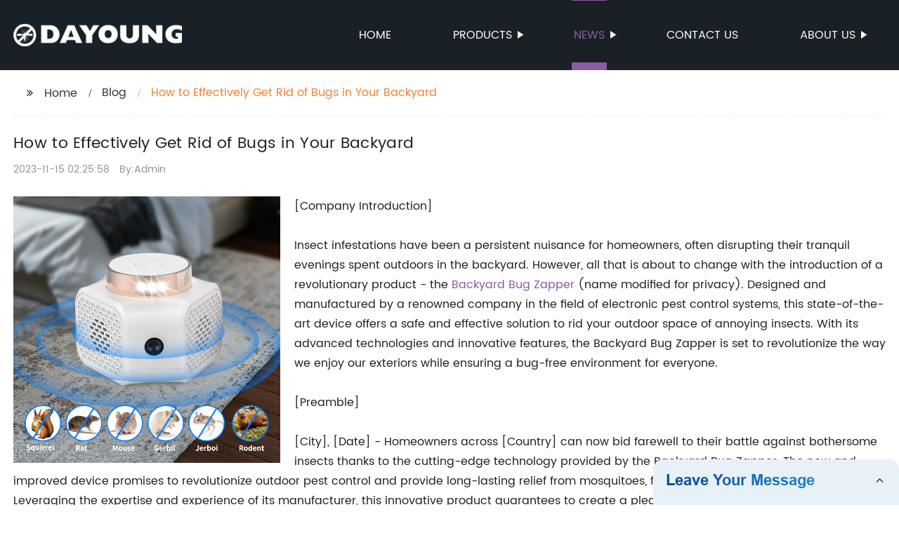

--- FILE ---
content_type: text/html
request_url: http://dayang-tech.com/blog/how-to-effectively-get-rid-of-bugs-in-your-backyard/
body_size: 18720
content:
<!DOCTYPE html>
<html >

<head>
    
    <meta property="og:site_name" content="How to Effectively Get Rid of Bugs in Your Backyard">
    <meta property="og:url" content="https://kehu02.globalso.com">
    <meta property="og:title" content="How to Effectively Get Rid of Bugs in Your Backyard">
    <meta property="og:type" content="website">
    <meta property="og:description" content="[Company Introduction]

Insect infestations have been a persistent nuisance for homeowners, often disrupting their tranquil evenings spent outdoors in the backyard. However, all that is about to chang">
    <meta property="og:image" content="//kehu02.grofrom.com/www.dayang-tech.com/a99fdc6f601671f6e9e037eaf7c931b7.jpg">
    <meta property="og:image:secure_url" content="//kehu02.grofrom.com/www.dayang-tech.com/a99fdc6f601671f6e9e037eaf7c931b7.jpg">
    <meta name="twitter:card" content="summary_large_image ">
    <meta name="twitter:title" content="How to Effectively Get Rid of Bugs in Your Backyard">
    <meta name="twitter:description" content="[Company Introduction]

Insect infestations have been a persistent nuisance for homeowners, often disrupting their tranquil evenings spent outdoors in the backyard. However, all that is about to chang">
    

    <meta http-equiv="Content-Type" content="text/html; charset=utf-8">
    <title>How to Effectively Get Rid of Bugs in Your Backyard</title>
    <meta name="viewport" content="width=device-width, initial-scale=1, minimum-scale=1, maximum-scale=1">
    <meta name="keywords" content="bug zapper, backyard bug zapper, mosquito zapper, insect zapper, electric bug zapper, outdoor bug zapper, fly zapper, bug repellent">
    <meta name="description" content="[Company Introduction]

Insect infestations have been a persistent nuisance for homeowners, often disrupting their tranquil evenings spent outdoors in the backyard. However, all that is about to chang">
    <link rel="shortcut icon" href="//kehu02.grofrom.com/www.dayang-tech.com/17fe8317bfb00f9e453f86253822e396.png">
    <link rel="stylesheet" type="text/css" href="/template/style_2.css?v=60">
    <link rel="stylesheet" type="text/css" href="/template/public.css">

    <style>
        .all_bg {background-color: #1a2126;}
        .font_color { color:#ffffff; }
        .font_color a{color: #ffffff !important;}
        .font_color a:hover,.nav-current>a{color: #885da3 !important; }
        .font_color .head_nav li:hover>a{color: #885da3 !important; }
        .font_color .head_nav li a b:before{border-left: 9px solid #ffffff;}
        .font_color .head_nav li:hover>a b:before{border-left: 9px solid #885da3 }
        .web_head .layout .head_nav >li>a::before{background-color: #885da3;}
        .web_head .layout .head_nav >li>a::after{background-color: #885da3;}
        .foot .foot_list a::before {background-color:#885da3;}

        .web_head .layout .head_nav >li>a::before{content: "";height: 1px;width: 100%;position: absolute;left: 50%;top: 0;background-color: #885da3; width: 0;transition: all .3s linear;transform: translateX(-50%)}
        .web_head .layout .head_nav >li>a::after{content: "";height: 11px;width: 100%;position: absolute;left: 50%;bottom: 0;background-color: #885da3;width: 0;transition: all .3s linear;transform: translateX(-50%)}
        .web_head .layout .head_nav >li:hover>a:after,.web_head .layout ul>li:hover>a:before,.web_head .layout ul>li.nav-current>a::before,.web_head .layout ul>li.nav-current>a:after{ width: 100%}
        .web_head .layout ul>li a:hover,.web_head .layout .head_nav >li:hover>a,.web_head .layout ul>li.nav-current>a{ color: #885da3;}

        .cummin_main .cummin_tit p a,.global_wrap p a,.blog_wrap a{color: #885da3;}
    </style>
        <style>
        .right-bottom {
            float: right;
            height: 100%;
            margin-left: 15px;
        }

        .left-top {
            top: 0;
            left: 0;
            float: left;
            margin-right: 20px;
            max-width: 380px;
        }
    </style>
</head>

<body>
     
    <div class="container all_bg">
        <!-- web_head start -->
        <header class="web_head all_bg font_color">
            <div class="layout flex_row">
                <figure class="logo flex_row">
                    <div><a href="/"><img src="//kehu02.grofrom.com/www.dayang-tech.com/de7b4a651ad737b9ea6d80981afddba0.png" alt="Insect Killer Lamp, Zapper Mosquitos, Bug Trapper - Dayang"></a></div>
                </figure>

                <div class="head_flex">
                    <nav class="nav_wrap">
                        <ul class="head_nav flex_row ">
                            <li class=""><a href="/">Home</a>
                            </li>
                            <li><a href="/products/">Products</a>
                                <ul>
                                                                    </ul>
                            </li>
                            <li><a href="/news/">News</a>
                                <ul>
                                    <li><a href="/news/">News</a></li>
                                    <li><a href="/blog/">Blog</a></li>
                                </ul>
                            </li>
                            <li><a href="/contact/">Contact us</a></li>
                            <li><a href="/about-us/">About us</a>
                                <ul>
                                    <li> <a href="/about-us/">About us</a>
                                    <li> <a href="/why-choose-us/">Why Choose Us</a>
                                    <li> <a href="/team/">Our Team</a>
                                    <li> <a href="/service/">Our Service</a>
                                </ul>
                            </li>
                        </ul>
                    </nav>
                </div>

                <div class="phone_btn"></div>
            </div>
        </header>
        <!--// web_head end -->

        <!-- web_main start -->
            <div class="main_box">
        <div class="blog layout">
            <ul class="flex_row page_nav">
                <li><a href="/" class="active">Home</a></li>
                <li><a href="/blog/">Blog</a> </li>
                <li class="foucsColor">How to Effectively Get Rid of Bugs in Your Backyard</li>
            </ul>
            <div class="blog_wrap">
                <h1>How to Effectively Get Rid of Bugs in Your Backyard</h1>
                <p><time>2023-11-15 02:25:58</time> By:Admin
                </p>
                <div class="blog_content">
                    <div>
                        <div class="left-top"><img style="max-width:380px" alt="Rodent Repellent Ultrasonic Plug-in Mouse Repellent Indoor Mouse Deterrent Rat Control Bat Removal Attic Garage House RV Apartment Barn DY-UR02" src="//kehu02.grofrom.com/www.dayang-tech.com/a99fdc6f601671f6e9e037eaf7c931b7.jpg"></div>[Company Introduction]<br/><br/>Insect infestations have been a persistent nuisance for homeowners, often disrupting their tranquil evenings spent outdoors in the backyard. However, all that is about to change with the introduction of a revolutionary product - the <a href='/backyard-bug-zapper/'>Backyard Bug Zapper</a> (name modified for privacy). Designed and manufactured by a renowned company in the field of electronic pest control systems, this state-of-the-art device offers a safe and effective solution to rid your outdoor space of annoying insects. With its advanced technologies and innovative features, the Backyard Bug Zapper is set to revolutionize the way we enjoy our exteriors while ensuring a bug-free environment for everyone.<br/><br/>[Preamble]<br/><br/>[City], [Date] - Homeowners across [Country] can now bid farewell to their battle against bothersome insects thanks to the cutting-edge technology provided by the Backyard Bug Zapper. The new and improved device promises to revolutionize outdoor pest control and provide long-lasting relief from mosquitoes, flies, and other unwanted creatures. Leveraging the expertise and experience of its manufacturer, this innovative product guarantees to create a pleasant and bug-free environment, ideal for hosting backyard parties, barbecues, or simply enjoying quality time with family and friends.<br/><br/>With an alarming rise in mosquito-borne diseases like Zika and Dengue Fever, protecting our outdoor space has become more critical than ever before. Traditional methods of mosquito control often rely on harmful chemicals or uncomfortable clothing options, leaving homeowners in search of a safer and more efficient solution. Thankfully, the Backyard Bug Zapper offers the perfect answer, combining technological advancements with an environmentally friendly approach to pest management.<br/><br/>[Product Features]<br/><br/>The Backyard Bug Zapper is an electrical trap designed to attract and eliminate a wide range of flying insects. The device employs state-of-the-art ultraviolet (UV) light technology, a proven method for attracting mosquitoes, flies, and other flying pests. Equipped with a high-intensity UV lamp, the Backyard Bug Zapper emits a unique light wavelength that effectively lures insects toward it. Once attracted, the insects come into contact with an electric grid, causing their demise instantly.<br/><br/>Not only does the Backyard Bug Zapper provide a high level of effectiveness, but it also prioritizes the safety of users and the environment. Unlike traditional insect control methods, which often involve the use of harmful chemicals, this device offers a chemical-free alternative. Gone are the days of having to expose yourself or your family to hazardous substances or being concerned about the side effects of pesticides. The Backyard Bug Zapper ensures that you can enjoy your outdoor space without any health risks or environmental concerns.<br/><br/>[User-Friendly Design]<br/><br/>The team behind the Backyard Bug Zapper understands the importance of usability and convenience. This is why they have gone above and beyond to create a user-friendly device. Equipped with easy-to-use controls, homeowners can effortlessly turn the device on or off, adjust the intensity of the UV light, or activate any additional features. Furthermore, the zapper's sturdy construction ensures durability and longevity, making it the perfect long-term solution for outdoor pest control.<br/><br/>The Backyard Bug Zapper is designed to cover a large area, making it suitable for yards of all sizes. With its weather-resistant housing, the device can withstand even the harshest of climates, ensuring year-round protection from pesky insects. Additionally, the zapper operates quietly, allowing you to enjoy your backyard activities without any unwanted buzzing or loud noises.<br/><br/>[Conclusion]<br/><br/>Say goodbye to evenings spent slapping at annoying pests and spraying endless amounts of repellent! The Backyard Bug Zapper is here to restore peace and tranquility to your outdoor space. By harnessing the power of ultraviolet light and advanced technology, this innovative device guarantees a bug-free environment for homeowners all around the world. With its user-friendly design, chemical-free approach, and remarkable effectiveness, the Backyard Bug Zapper is undoubtedly the game-changer the pest control industry has been waiting for. Take control of your outdoor space and experience the joy of bug-free evenings with the Backyard Bug Zapper.
                    </div>
                </div>
            </div>
           

            <div class="index_news page_news" >

                <h2 class="index_tit foucsColor  wow fadeInUpA" data-wow-delay=".3s" data-wow-duration=".8s">Company News &amp; Blog</h2>
                <div class="company_wrap">
                    <div class="swiper-wrapper">
                                                    <div class="swiper-slide">
                                <h2 style="overflow: hidden;text-overflow: ellipsis;display: -webkit-box;-webkit-line-clamp: 1;-webkit-box-orient: vertical;">Effective Outdoor Insect Zappers to Keep Bugs at Bay</h2>
                                <p style="overflow: hidden;text-overflow: ellipsis;display: -webkit-box;-webkit-line-clamp: 3;-webkit-box-orient: vertical;">Insect Zapper Outdoor – The Ultimate Solution for Mosquito Problems[Company Name], a leading provider of innovative and cutting-edge home and outdoor products, proudly presents its latest offering, the Insect Zapper Outdoor. This state-of-the-art mosquito zapper is designed to provide an effective solution to the perennial problem of mosquito infestation, allowing homeowners to enjoy their outdoor spaces without the nuisance and health risks associated with these pesky insects.Mosquitoes have long been a source of annoyance for outdoor enthusiasts, posing threats not only to leisure and relaxation but also to health and well-being. With the rise in mosquito-borne diseases such as dengue fever, Zika virus, and West Nile virus, finding an effective and safe solution to keep these insects at bay has become a top priority for many individuals and families.The Insect Zapper Outdoor, developed by [Company Name], is more than just a conventional bug zapper. This innovative device combines advanced technology with user-friendly features to ensure an exceptional experience for users. Equipped with a powerful ultraviolet (UV) light, the zapper is irresistible to mosquitoes, attracting them towards its powerful electric grid.One of the standout features of the Insect Zapper Outdoor is its ability to cover a large area, making it suitable for larger outdoor spaces such as gardens, patios, and backyards. With a coverage range of up to 1 acre, homeowners can be assured of complete protection from mosquitoes, allowing them to enjoy their outdoor activities without the constant buzzing and biting.Furthermore, this impressive device is designed to be weather-resistant, ensuring its durability and functionality even in harsh outdoor conditions. Made from high-quality materials, the Insect Zapper Outdoor can withstand rain, wind, and extreme temperatures, guaranteeing long-lasting performance and value for money.In addition to its functionality, the Insect Zapper Outdoor prioritizes safety. The electric grid is enclosed by a protective casing, preventing any accidental contact with humans or animals. For added peace of mind, the zapper also comes with a safety switch, allowing users to easily toggle the device on or off when needed.Another notable feature of this mosquito zapper is its user-friendly design. The Insect Zapper Outdoor requires minimal maintenance, with its easy-to-clean removable tray. Simply remove the tray, dispose of the dead insects, and insert it back into the device for hassle-free operation.Moreover, the Insect Zapper Outdoor is powered by electricity, eliminating the need for batteries or fuel. With its energy-efficient design, this zapper consumes minimal electricity, providing a cost-effective solution to long-term mosquito control. Additionally, the device comes with an adjustable hanging chain, allowing users to easily mount it at their preferred height and location.With the launch of the Insect Zapper Outdoor, [Company Name] aims to revolutionize mosquito control and outdoor enjoyment. By providing a reliable and efficient solution to mosquito problems, this innovative zapper allows homeowners to reclaim their outdoor spaces and make the most of their leisure time without the constant worry of mosquito bites or diseases.As a leader in creating innovative home and outdoor products, [Company Name] is committed to delivering exceptional quality and customer satisfaction. The Insect Zapper Outdoor is a testament to this commitment, providing an outstanding solution that brings convenience, safety, and effectiveness to mosquito control.In conclusion, the Insect Zapper Outdoor from [Company Name] truly addresses the need for an ultimate and hassle-free solution to mosquito problems. With its advanced features, large coverage area, weather-resistant design, and user-friendly attributes, this mosquito zapper is set to become an indispensable addition to every outdoor enthusiast&#039;s arsenal. Say goodbye to mosquito worries and embrace outdoor bliss with the Insect Zapper Outdoor.</p>
                                <div>Read More</div>
                                <a href="/blog/effective-outdoor-insect-zappers-to-keep-bugs-at-bay/" class="index_jump"></a>
                            </div>
                                                    <div class="swiper-slide">
                                <h2 style="overflow: hidden;text-overflow: ellipsis;display: -webkit-box;-webkit-line-clamp: 1;-webkit-box-orient: vertical;">Revolutionary Electric Fly: A Game-Changing Innovation in Pest Control</h2>
                                <p style="overflow: hidden;text-overflow: ellipsis;display: -webkit-box;-webkit-line-clamp: 3;-webkit-box-orient: vertical;">Electric Fly, a pioneering electric vehicle (EV) manufacturer, is revolutionizing the automotive industry with its cutting-edge technology and commitment to sustainable transportation. This article will delve into the company&#039;s vision, advancements, and impact on the market.Electric Fly aims to provide a greener and more efficient alternative to traditional gasoline-powered vehicles. With the world&#039;s environmental concerns growing intensively, the company is determined to reduce carbon emissions through its line of fully electric vehicles. Their mission is to make electric transportation accessible to all while prioritizing sustainability.One of the company&#039;s flagship models is the EF-1, an all-electric sedan that combines elegant design, advanced safety features, and high performance. The EF-1 boasts a sleek exterior, utilizing modern aerodynamics to optimize energy efficiency. Its interior is equally impressive, featuring state-of-the-art technology and ample space for passengers. With a top speed of 130 miles per hour (209 km/h) and a range of up to 300 miles (482 km) on a single charge, the EF-1 is a compelling option for both eco-conscious consumers and those seeking a thrilling driving experience.Electric Fly is overcoming one of the main hurdles for widespread EV adoption by expanding its charging infrastructure. The company has strategically positioned charging stations across key cities and highways, enabling convenient and accessible recharging options for its customers. Additionally, Electric Fly is collaborating with other EV manufacturers, fostering a cooperative approach to ensuring a robust charging network. By addressing the &quot;range anxiety&quot; concern commonly associated with electric vehicles, Electric Fly is driving towards a future where EVs are the norm.In addition to its own advancements, Electric Fly is promoting sustainability through strategic partnerships and investments in renewable energy sources. By aligning with solar and wind power suppliers, the company is actively working to reduce the carbon footprint associated with charging EVs. These initiatives further reinforce Electric Fly&#039;s commitment to environmental stewardship, demonstrating its determination to leverage clean energy for a cleaner transportation system.Electric Fly&#039;s impact extends beyond environmental benefits; it also contributes to job creation and economic growth. The company&#039;s dedication to innovation and the development of electric vehicles has created numerous employment opportunities. Electric Fly&#039;s manufacturing facilities employ thousands of workers, while its vast network of service centers and charging stations supports local economies. As the demand for electric vehicles continues to rise, Electric Fly positions itself as a key player in the modernization of the automotive industry.Furthermore, Electric Fly prioritizes safety as a core value in its vehicle design. The company incorporates advanced driver-assistance systems (ADAS) and cutting-edge collision avoidance technologies to mitigate road accidents. With features such as lane-keeping assist, adaptive cruise control, and emergency braking, Electric Fly strives to provide a safe driving experience for all passengers.Looking towards the future, Electric Fly has an ambitious roadmap. The company is investing heavily in research and development to push the boundaries of electric vehicle technology. It aims to continuously improve battery performance, charging speeds, and vehicle range. Through these efforts, Electric Fly hopes to eradicate any remaining skepticism surrounding EVs and pave the way for a future where electric transportation dominates the roads.With its commitment to sustainable transportation, technological advancements, and dedication to safety, Electric Fly is at the forefront of the electric vehicle revolution. The company&#039;s vision aligns with global efforts to combat climate change and reduce dependence on fossil fuels. Electric Fly&#039;s innovative approach to electric vehicles is transforming the industry, igniting a shift towards a more sustainable transportation ecosystem.</p>
                                <div>Read More</div>
                                <a href="/blog/revolutionary-electric-fly:-a-game-changing-innovation-in-pest-control/" class="index_jump"></a>
                            </div>
                                                    <div class="swiper-slide">
                                <h2 style="overflow: hidden;text-overflow: ellipsis;display: -webkit-box;-webkit-line-clamp: 1;-webkit-box-orient: vertical;">Fvoai News Update: Unveiling Key Details and Insights</h2>
                                <p style="overflow: hidden;text-overflow: ellipsis;display: -webkit-box;-webkit-line-clamp: 3;-webkit-box-orient: vertical;">Title: Revolutionary Fvoai Technology Set to Transform Industries and Simplify Daily LifeIntroduction:In today&#039;s fast-paced world, technological advancements continue to reshape the way we live and work. One such groundbreaking innovation called Fvoai, developed by an innovative company, is generating significant buzz due to its potential to revolutionize various industries and simplify daily life. With its cutting-edge features and capabilities, Fvoai promises to redefine the way we interact with technology, unlocking countless possibilities.Unleashing the Power of Fvoai:Fvoai, created by a leading tech company with a focus on enhancing user experiences, is a state-of-the-art technology that brings together several cutting-edge capabilities to provide seamless integration of devices, enhanced AI interaction, and intuitive user interfaces. By harnessing the power of Fvoai, users can benefit from a multitude of advantages, making it easier than ever to navigate through the digital realm.Seamless Integration of Devices:Fvoai is designed to seamlessly integrate with a wide range of devices, including smartphones, tablets, smart home appliances, and wearables. This integration allows users to effortlessly control and interact with their devices through a unified platform, simplifying the overall user experience. Gone are the days of dealing with multiple fragmented interfaces, as Fvoai bridges the gap between devices, creating a harmonious ecosystem.Enhanced AI Interaction:With Fvoai at the helm, users can now communicate and interact with their devices using advanced AI technologies. Fvoai&#039;s natural language processing capabilities enable it to understand and interpret voice commands, opening up new possibilities for hands-free and voice-controlled interactions. From initiating actions to performing complex tasks, Fvoai ensures a more user-friendly and intelligent interaction with technology.Intuitive User Interfaces:One of the most remarkable features of Fvoai is its ability to provide intuitive user interfaces across various devices. Fvoai employs sophisticated algorithms to adapt to user preferences, making the experience personalized and tailored to individual needs. This not only enhances user satisfaction but also significantly improves productivity as users can effortlessly navigate through applications and services, saving time and minimizing frustration.Industry Transformations:The advent of Fvoai is expected to transform multiple industries, benefiting both businesses and consumers alike. In the healthcare sector, Fvoai&#039;s AI capabilities can assist in diagnosis, providing healthcare professionals with more accurate and efficient tools. In the automotive field, Fvoai can streamline the driving experience, offering hands-free controls, advanced navigation, and preventive maintenance reminders. Moreover, Fvoai&#039;s integration with smart home devices can revolutionize home automation, enhancing convenience and energy efficiency.Simplifying Daily Life:Fvoai&#039;s impact extends far beyond various industries. In our daily lives, Fvoai can be a personal assistant, providing weather updates, travel recommendations, and reminders of important events. It can control household appliances, ensuring a comfortable and efficient living environment. Fvoai&#039;s integration with e-commerce platforms also allows effortless online shopping, with voice-controlled product searches and personalized recommendations. The possibilities are endless, as Fvoai aims to simplify and enrich our day-to-day activities.Looking Forward:The introduction of Fvoai marks a significant milestone in the ongoing technological revolution. As this groundbreaking technology becomes more prevalent, its impact will be felt across industries and households worldwide. By combining seamless device integration, enhanced AI interaction, and intuitive user interfaces, Fvoai is set to redefine the way we interact with technology, giving rise to a more efficient, accessible, and intelligent world.Conclusion:In a world where technology shapes our daily lives, Fvoai emerges as a game-changer, promising to revolutionize industries and provide users with a simplified and enhanced digital experience. With its seamless device integration, enhanced AI interaction, and intuitive user interfaces, Fvoai unlocks endless possibilities and propels us into a future where technology seamlessly integrates into our daily routines.</p>
                                <div>Read More</div>
                                <a href="/news/fvoai-news-update:-unveiling-key-details-and-insights/" class="index_jump"></a>
                            </div>
                                                    <div class="swiper-slide">
                                <h2 style="overflow: hidden;text-overflow: ellipsis;display: -webkit-box;-webkit-line-clamp: 1;-webkit-box-orient: vertical;">Leading Supplier of Anti-Mosquito Repellent Bracelets - A Complete Guide</h2>
                                <p style="overflow: hidden;text-overflow: ellipsis;display: -webkit-box;-webkit-line-clamp: 3;-webkit-box-orient: vertical;">Title: Innovating Mosquito Protection: Leading Manufacturer Introduces Cutting-Edge Anti-Mosquito Repellent BraceletsIntroduction:With the rising concern about the impact of mosquitoes on public health, a leading OEM anti-mosquito repellent bracelet supplier has emerged on the market. In this article, we will explore the latest groundbreaking technology developed by this company to combat mosquito-borne diseases and provide individuals with a safe and effective solution for protection.Company Background:(Please remove/replace the brand name)As a global provider of innovative health and wellness products, this prominent company has dedicated itself to enhancing the well-being of people worldwide. Their commitment to research and development has resulted in a series of revolutionary products that prioritize protection against dangerous insects, particularly mosquitoes.Cutting-Edge Technology and Features:Harnessing state-of-the-art technology and scientific expertise, the company has developed an anti-mosquito repellent bracelet that offers a safe and efficient means of keeping mosquitoes at bay. The bracelet utilizes a unique formula and advanced materials that blend seamlessly with the wearer&#039;s lifestyle, making it a convenient option for protection against mosquitoes.One of the key features of this anti-mosquito bracelet is its use of natural ingredients, sourced from plants renowned for their mosquito-repelling properties. By incorporating these ingredients into the bracelet&#039;s design, the company has managed to create a chemical-free solution that is safe for all age groups, including children and pregnant women.Moreover, this innovative repellent bracelet is non-toxic and does not emit any harmful substances, making it an eco-friendly alternative to traditional mosquito protection methods. This insight into environmental sustainability aligns with the company&#039;s ethos, highlighting their commitment to creating products that have minimal impact on the planet.Practicality and Long-Lasting Protection:The repellent bracelet offers a comfortable fit, available in an array of stylish designs to suit different preferences. It is also waterproof, allowing users to wear it throughout the day without worrying about damage or diminished effectiveness. The bracelet&#039;s adjustable strap ensures a secure fit, making it suitable for various wrist sizes.Unlike traditional mosquito repellents that require regular reapplication, this bracelet provides extended protection, with the ability to repel mosquitoes for up to 300 hours. This exceptional duration ensures that users are shielded from mosquito bites for extended periods, granting peace of mind during outdoor activities, travel, or leisure time in mosquito-prone areas.Collaborations and Global Reach:The company&#039;s cutting-edge anti-mosquito repellent bracelet has garnered significant attention from international health organizations, governments, and NGOs committed to eradicating mosquito-borne diseases. By joining forces with these key stakeholders, the company hopes to reach communities affected by mosquito-related health issues and provide them with effective, affordable, and sustainable solutions.Recognizing the global threat posed by diseases such as dengue fever, malaria, and Zika virus, the company has made efforts to expand its distribution network across various continents. This commitment to accessibility ensures that individuals from diverse geographical locations can access the revolutionary bracelet and protect themselves from mosquitoes efficiently.Conclusion:In the age of increased health awareness, this leading anti-mosquito repellent bracelet supplier has emerged as an influential player in the fight against mosquito-borne diseases. Through their dedication to research and development, the company has introduced an innovative product that provides long-lasting protection against mosquitoes in a safe, convenient, and eco-friendly manner.With its use of natural ingredients, stylish designs, and long-lasting efficacy, this anti-mosquito bracelet represents a significant step forward in protecting individuals from the harmful effects of mosquito bites. By collaborating with international organizations and expanding their distribution efforts, this pioneering supplier aims to create a mosquito-free world where people can pursue their lives without the constant worry of mosquito-borne diseases.</p>
                                <div>Read More</div>
                                <a href="/blog/leading-supplier-of-anti-mosquito-repellent-bracelets-a-complete-guide/" class="index_jump"></a>
                            </div>
                                                    <div class="swiper-slide">
                                <h2 style="overflow: hidden;text-overflow: ellipsis;display: -webkit-box;-webkit-line-clamp: 1;-webkit-box-orient: vertical;">Insect Killer Lantern Factories: Innovative Solutions to Ward off Pesky Bugs</h2>
                                <p style="overflow: hidden;text-overflow: ellipsis;display: -webkit-box;-webkit-line-clamp: 3;-webkit-box-orient: vertical;">Insect Killer Lantern Factories Paving the Way for a Bug-Free EnvironmentInsect infestation is a persistent problem that plagues households and outdoor spaces alike. These unwanted guests not only cause nuisance but also pose health risks by spreading diseases. In efforts to combat this issue, numerous insect killer lantern factories have emerged, offering innovative solutions to keep bugs at bay. One such prominent manufacturer, which we will refer to as Company X, has gained recognition for its cutting-edge products and commitment to creating a bug-free environment.Founded in the early 2000s, Company X has steadily grown to become a leading player in the insect killer lantern industry. With a strong focus on research and development, the company has introduced a wide range of lanterns designed to effectively lure and eliminate insects without the use of harmful chemicals. By leveraging innovative technologies, these lanterns not only provide solutions for common household bugs like mosquitoes and flies but also target stubborn pests such as moths and gnats.What sets Company X apart from its competitors is its dedication to sustainable practices. Recognizing the environmental impact of chemical insecticides, the company has committed itself to develop eco-friendly alternatives. By utilizing LED technology and other energy-efficient components, their lanterns provide an environmentally conscious solution to pest control. Additionally, the durability and longevity of their products help reduce waste, making them a sustainable choice for consumers.One of the standout features of Company X&#039;s insect killer lanterns is their attractive and functional design. These lanterns are not solely meant for outdoor use; they also serve as stylish decorative pieces indoors. The sleek and modern aesthetic of their products seamlessly integrates with various home and commercial settings, effectively disguising their primary function as a bug eliminator. This dual-purpose design ensures that homeowners and business owners can maintain an insect-free environment without compromising on the visual appeal of their space.To further enhance user experience, usability and convenience are prioritized in the manufacturing process. Company X&#039;s insect killer lanterns are easy to install and operate, allowing users to quickly set up and start enjoying a bug-free zone. The lanterns are equipped with adjustable brightness settings, providing customizable lighting options to suit different preferences. Furthermore, the easy-to-clean design ensures that maintaining the lanterns is hassle-free, maximizing their efficiency and longevity.Moreover, Company X&#039;s commitment to customer satisfaction extends beyond the performance of their products. With a strong emphasis on after-sales support, the company provides comprehensive warranty and responsive customer service. This dedication to addressing customer concerns and ensuring product satisfaction has garnered them a loyal customer base and positive reviews.In recent years, Company X has expanded its market reach by forging partnerships with retailers across the globe. Their insect killer lanterns are now readily available in major markets, making it more accessible for consumers to benefit from their bug elimination solutions. By partnering with reputable distributors and building a widespread sales network, the company has solidified its position as a leading manufacturer in the industry.Furthermore, Company X recognizes the importance of raising awareness about the dangers of insect-borne diseases. In collaboration with health organizations and local communities, they have launched educational campaigns to educate the public and promote preventive measures. By combining their innovative products with education initiatives, Company X aims to create a safer and healthier environment for everyone.In conclusion, Company X, one of the leading insect killer lantern factories, is revolutionizing the approach to pest control through its innovative products and sustainable practices. By prioritizing research and development, environmental responsibility, design aesthetics, user experience, and customer satisfaction, they have emerged as a reliable and preferred choice for bug elimination solutions. Through their commitment to education and outreach programs, they are actively contributing to creating a bug-free environment and raising awareness about insect-borne diseases. With Company X at the forefront, individuals and communities can look forward to enjoying bug-free spaces, paving the way for a healthier and happier future.</p>
                                <div>Read More</div>
                                <a href="/blog/insect-killer-lantern-factories-innovative-solutions-to-ward-off/" class="index_jump"></a>
                            </div>
                                                    <div class="swiper-slide">
                                <h2 style="overflow: hidden;text-overflow: ellipsis;display: -webkit-box;-webkit-line-clamp: 1;-webkit-box-orient: vertical;">Top Portable Bug Zapper Manufacturer for OEM Products</h2>
                                <p style="overflow: hidden;text-overflow: ellipsis;display: -webkit-box;-webkit-line-clamp: 3;-webkit-box-orient: vertical;">Title: Leading OEM Portable Bug Zapper Manufacturer Develops Innovative Solutions for Insect ControlIntroduction:Insects, such as mosquitoes and flies, are a common nuisance that can easily ruin any outdoor experience. Recognizing the importance of effective insect control, a renowned OEM portable bug zapper manufacturer has emerged as a pioneer in developing innovative solutions to tackle this perennial problem. With an unwavering commitment to quality and customer satisfaction, this manufacturer has successfully established itself as a global leader in the industry.Body:1. Background:The prevalence of insect-borne diseases and the annoyance caused by flying insects have driven the demand for reliable bug zappers. This OEM portable bug zapper manufacturer has recognized this need and has consistently strived to provide cutting-edge solutions to customers around the world.2. Extensive Product Range:With years of experience in the industry, this manufacturer boasts an extensive portfolio of bug zappers catering to varying customer requirements. From portable devices perfect for family camping trips or outdoor picnics to larger, high-capacity units suitable for commercial and industrial use, their diverse range covers all bases.3. State-of-the-Art Technology:At the heart of the manufacturer&#039;s success lies an unwavering commitment to innovation and the implementation of state-of-the-art technology. By incorporating advanced features like ultraviolet (UV) light attraction and efficient electric grids, their bug zappers effectively lure and eliminate flying insects, minimizing human and environmental impact.4. Industry-Leading Research and Development:The manufacturer&#039;s success can be attributed to its relentless focus on research and development. Their dedicated team of experts continuously explores new technologies and insect control methods, ensuring products are at the forefront of the industry. By staying ahead of the curve, they guarantee that their bug zappers are not only efficient but also safe and environmentally friendly.5. Superior Quality and Safety:With a strong emphasis on quality control, this OEM manufacturer ensures that each bug zapper undergoes rigorous testing to meet international safety standards. This commitment to superior quality has garnered them certifications and accreditations from renowned organizations, providing customers with peace of mind regarding product reliability and safety.6. Customization Options:Recognizing the diverse customer base, the manufacturer offers a range of customization options. Clients can tailor bug zappers with specific features or branding, ensuring a unique product that caters to their individual needs. This flexibility, coupled with the manufacturer&#039;s expertise, is a testament to their commitment to customer satisfaction.7. Global Reach and Distribution Network:With a strong focus on globalization, this OEM portable bug zapper manufacturer has developed an extensive distribution network. Their products are readily available in various parts of the world, ensuring that customers can access reliable insect control solutions wherever they may be.8. Commitment to Environmental Responsibility:This manufacturer understands the importance of protecting the environment while combating insects. Therefore, their bug zappers are designed with eco-friendly considerations, minimizing potential harm to non-targeted species and reducing energy consumption. By prioritizing sustainable practices, they serve as leaders in responsible insect control.Conclusion:In a world plagued by flying insects, the OEM portable bug zapper manufacturer discussed above has emerged as a reliable and innovative industry leader. Their commitment to incorporating cutting-edge technology, ensuring superior quality and safety, and catering to customer needs has set them apart. By offering a diverse range of bug zappers and customization options, they have successfully established a global footprint. With their ongoing focus on research and development and commitment to environmental responsibility, this manufacturer continues to provide effective insect control solutions that enhance the quality of life for individuals and communities worldwide.</p>
                                <div>Read More</div>
                                <a href="/blog/top-portable-bug-zapper-manufacturer-for-oem-products/" class="index_jump"></a>
                            </div>
                                                    <div class="swiper-slide">
                                <h2 style="overflow: hidden;text-overflow: ellipsis;display: -webkit-box;-webkit-line-clamp: 1;-webkit-box-orient: vertical;">Revolutionary 2-in-1 LED Bulb: The Ultimate Lighting Solution for Your Home</h2>
                                <p style="overflow: hidden;text-overflow: ellipsis;display: -webkit-box;-webkit-line-clamp: 3;-webkit-box-orient: vertical;">[Company Name], Revolutionizing Home Lighting with Innovative Solutions[City, Date] - In a world where technology is constantly evolving, [Company Name] has emerged as a leading player in the home lighting industry. With their revolutionary product, Zapplight, they have not only changed the way we illuminate our homes but also incorporated additional functionalities to enhance our overall safety and convenience.[Company Name], founded in [year], is a technology-driven company dedicated to improving people&#039;s lives through innovative solutions. Backed by a team of talented engineers and designers, they have brought their vision to life with the creation of Zapplight, a multifunctional lightbulb that has gained significant attention and praise in recent years.Zapplight is not just an ordinary lightbulb; it combines the functionality of a traditional light source with additional features that offer users enhanced benefits. It incorporates an effective and energy-efficient LED light, ensuring bright illumination for any room. Additionally, Zapplight has an integrated bug zapper, making it the perfect solution for those warm summer nights when mosquitos and other insects can become a nuisance.The bug zapper feature of Zapplight is not only convenient but also practical, particularly for those who prefer to enjoy outdoor activities without being bothered by pesky insects. With Zapplight, homeowners no longer need to rely on harmful chemical sprays or sticky traps, as the bug zapper function effectively reduces the presence of these unwanted pests without compromising the safety of their loved ones.What sets [Company Name] apart from its competitors is their unwavering commitment to safety. Zapplight utilizes advanced technology to ensure that it is safe for both humans and the environment. It is equipped with a protective grid that prevents accidental contact with the electrically charged bug zapper, ensuring the safety of children and pets in the household. Furthermore, Zapplight is built to last, providing users with peace of mind knowing that they have a reliable and durable lighting solution in their home.The versatility of Zapplight does not stop there. [Company Name] recognized the growing need for home automation and has integrated smart functionality into their lightbulb. By simply downloading an app on their smartphones, users can connect to Zapplight and control its features remotely. This allows homeowners to adjust the brightness of the light, set timers, or even turn the bug zapper on or off with ease. [Company Name]&#039;s commitment to staying on the cutting edge of technology is evident through the incorporation of this smart function, making Zapplight an intelligent choice for modern homes.As consumers become increasingly conscious of their environmental footprint, [Company Name] strives to contribute to a sustainable future. Zapplight is crafted using eco-friendly materials and is designed to consume minimal energy. This not only reduces the overall carbon footprint but also helps homeowners save on their utility bills. [Company Name] believes that sustainable products can make a meaningful contribution to the world and aims to inspire other companies to follow suit.Looking ahead, [Company Name] has ambitious plans to expand their product range further. They are focused on developing innovative lighting solutions that cater to the unique needs and preferences of homeowners. By continuously researching and investing in cutting-edge technologies, they aim to revolutionize not only lighting but the overall concept of home automation.In conclusion, [Company Name] has redefined home lighting with their groundbreaking product Zapplight. With its combination of effective LED lighting, bug zapper functionality, smart features, and commitment to safety and sustainability, Zapplight represents a paradigm shift in the way we illuminate and protect our homes. As [Company Name] continues to innovate, they are primed to remain at the forefront of the home lighting industry, leading the way towards a brighter, safer, and more energy-efficient future.</p>
                                <div>Read More</div>
                                <a href="/blog/revolutionary-in-led-bulb-the-ultimate-lighting-solution-for/" class="index_jump"></a>
                            </div>
                                                    <div class="swiper-slide">
                                <h2 style="overflow: hidden;text-overflow: ellipsis;display: -webkit-box;-webkit-line-clamp: 1;-webkit-box-orient: vertical;">Effective Ways to Eliminate Mosquitoes With Zappers</h2>
                                <p style="overflow: hidden;text-overflow: ellipsis;display: -webkit-box;-webkit-line-clamp: 3;-webkit-box-orient: vertical;">Title: Innovative Mosquito Zapper Revolutionizes Pest Control for a Safer EnvironmentIntroduction:In recent years, the world has witnessed an increased emphasis on creating a safer environment by adopting sustainable practices and reducing the use of harmful chemicals. In line with this global trend, [Company Name] has introduced an innovative Mosquito Zapper, a groundbreaking pest control solution that promises to revolutionize the way we combat mosquito-borne diseases. With its advanced technology and environmentally friendly approach, the Mosquito Zapper sets a new standard in pest control while ensuring the well-being of both humans and the ecosystem.Paragraph 1:[Company Name] has developed the Mosquito Zapper with the sole aim of addressing the global health concerns associated with mosquitoes. As climate change impacts the geographical distribution of these disease-carrying insects, it becomes crucial to deploy advanced tools to combat their rapid proliferation. The Mosquito Zapper alleviates the need for chemical-based repellents and offers an effective, non-toxic alternative for mosquito control.Paragraph 2:The Mosquito Zapper works by utilizing advanced LED technology combined with a unique attractant to lure mosquitoes. Once lured, the device employs a safe and efficient electric zap to eliminate them effectively. Unlike traditional methods, it eliminates the need for constant monitoring or manual intervention, making it an ideal solution for both residential and commercial use.Paragraph 3:One of the key advantages of the Mosquito Zapper is its eco-friendly approach. By utilizing an electric shock mechanism, it eradicates mosquitoes without releasing any harmful chemicals or substances into the environment. This significantly reduces the risk of air pollution caused by traditional mosquito control methods that involve the use of pesticides. Furthermore, the device operates silently, ensuring no noise pollution and allowing users to enjoy a peaceful and pest-free environment.Paragraph 4:The Mosquito Zapper&#039;s efficiency lies in its ability to effectively target and eliminate mosquitoes while promoting the preservation of beneficial insect species. By utilizing a unique attractant and specific wavelengths of LED light, the device attracts primarily mosquitoes, redirecting them away from beneficial insects such as bees and butterflies. This ensures a balanced ecosystem while safeguarding pollinators that are crucial for plant and crop cultivation.Paragraph 5:Apart from its advanced technology and environmental benefits, the Mosquito Zapper also offers significant economic advantages. With its innovative design, maintenance costs are minimal compared to traditional means of mosquito control, which often require continuous expenditures on chemical sprays. Additionally, the device&#039;s longevity and durability make it a cost-effective investment for both households and businesses alike.Paragraph 6:The Mosquito Zapper&#039;s potential extends far beyond individual households. Its application can be scaled to large public spaces such as parks, hospitals, schools, and recreational areas, where mosquito control becomes a priority. By utilizing this innovative pest control solution, these public spaces can ensure the safety and well-being of visitors while reducing the reliance on harmful chemicals.Conclusion:[Company Name]&#039;s Mosquito Zapper represents a significant leap forward in the fight against mosquito-borne diseases, providing a safe, efficient, and environmentally friendly solution. By combining advanced LED technology, a unique attractant, and an insect-friendly approach, this groundbreaking device sets a new standard in pest control. As the world continues to prioritize sustainability and eco-conscious solutions, the Mosquito Zapper emerges as a crucial asset in maintaining a greener future while protecting humanity from the dangers of mosquito-borne illnesses.</p>
                                <div>Read More</div>
                                <a href="/blog/effective-ways-to-eliminate-mosquitoes-with-zappers/" class="index_jump"></a>
                            </div>
                                                    <div class="swiper-slide">
                                <h2 style="overflow: hidden;text-overflow: ellipsis;display: -webkit-box;-webkit-line-clamp: 1;-webkit-box-orient: vertical;">Unveiling the Ultimate Bug Zapper: An Executioner for Pests!</h2>
                                <p style="overflow: hidden;text-overflow: ellipsis;display: -webkit-box;-webkit-line-clamp: 3;-webkit-box-orient: vertical;">Title: Revolutionary Insect Control Product Wows Consumers: A Comprehensive ReviewIntroduction:In recent times, a revolutionary insect control product has taken the market by storm, offering consumers an efficient, safe, and eco-friendly solution to pesky bug infestations. This product has gained significant popularity for its exceptional performance and unique design, providing a promising solution to eradicate flying insects from our homes and outdoor spaces. In this article, we unveil the innovative features and functionalities of the Executioner Bug Zapper, a game-changing bug-zapping device, developed by a leading tech company specializing in insect control.Body:1. The Executioner Bug Zapper: An OverviewThe Executioner Bug Zapper, developed by an acclaimed tech company, is an electronic insect control device designed to eliminate flying insects effectively. This state-of-the-art bug-zapping device utilizes advanced technology to attract insects and exterminate them instantly. Its innovative features and superior performance have caught the attention of consumers worldwide, making it a must-have for those struggling with bug infestations.2. Unparalleled EffectivenessThe Executioner Bug Zapper&#039;s effectiveness lies in its ability to draw insects in through its UV light attraction system. Designed with precision, its powerful electric grid effortlessly zaps mosquitoes, flies, wasps, and other flying pests upon contact, providing immediate relief from these nuisances. By targeting insects directly, this product ensures a significant reduction in bug populations, contributing to a healthier and more pleasant living environment.3. Safety First: Eco-friendly and Non-ToxicUnlike traditional bug control methods that often employ harsh chemicals and toxins, the Executioner Bug Zapper is completely eco-friendly and non-toxic. By eliminating the need for chemical sprays or harmful fumes, this device ensures the well-being of both humans and pets. Furthermore, its unique grid design prevents accidental human contact, making it a safe, child-friendly option for families and households.4. Convenient FeaturesThe Executioner Bug Zapper stands out with its range of convenient features. With its lightweight and portable design, this bug-zapping device can be easily carried around and used both indoors and outdoors. Additionally, its compact size allows for hassle-free storage. Equipped with a rechargeable battery, it ensures uninterrupted bug protection, eliminating the need for regular battery replacements. The device&#039;s easy-to-clean grid adds to its user-friendly nature, making maintenance effortless and efficient.5. Versatile Usage and ApplicationThe Executioner Bug Zapper is designed to cater to various settings and needs. Its effective bug control mechanisms make it suitable for indoor spaces, including bedrooms, kitchens, living areas, and offices. Furthermore, it is equally effective in exterminating pesky insects outdoors, such as during camping trips, picnics, or barbecues. Its versatility allows for a bug-free experience in numerous settings, ensuring a pleasant environment across different situations.6. Positive Customer FeedbackCustomers who have experienced the Executioner Bug Zapper have expressed their satisfaction with its performance and effectiveness. Its ability to swiftly eliminate flying insects and provide relief from bug bites has garnered high praise. Users have also highlighted the device&#039;s durability, longevity, and the added benefit of reducing the need for chemical bug sprays. The Executioner Bug Zapper has undoubtedly won the trust and confidence of consumers seeking a reliable bug control solution.Conclusion:The Executioner Bug Zapper has successfully established itself as a game-changer in the insect control market. Combining innovative technology, unparalleled effectiveness, and user-friendly features, this bug-zapping device has gained significant recognition and positive customer feedback. Its eco-friendly nature, versatility, and safety measures make it an ideal choice for those looking to rid their living spaces of annoying flying insects. With the Executioner Bug Zapper, consumers now have an efficient, safe, and convenient option to combat bugs and enjoy bug-free environments, both indoors and outdoors.</p>
                                <div>Read More</div>
                                <a href="/blog/unveiling-the-ultimate-bug-zapper:-an-executioner-for-pests!/" class="index_jump"></a>
                            </div>
                                                    <div class="swiper-slide">
                                <h2 style="overflow: hidden;text-overflow: ellipsis;display: -webkit-box;-webkit-line-clamp: 1;-webkit-box-orient: vertical;">Top-rated Rechargeable Electric Fly Swatter - A Must-Have Weapon Against Pesky Insects!</h2>
                                <p style="overflow: hidden;text-overflow: ellipsis;display: -webkit-box;-webkit-line-clamp: 3;-webkit-box-orient: vertical;">Title: Revolutionary Rechargeable Electric Fly Swatter - Conquering Pesky Insects with Power and ConvenienceIntroduction:In an increasingly busy world, we often find ourselves seeking innovative solutions to everyday problems. One such nuisance that has plagued humanity for centuries is the presence of persistent flies and insects. To combat this common annoyance, a prominent company in the industry, renowned for its commitment to creating cutting-edge solutions, has developed an amazing gadget - the Rechargeable Electric Fly Swatter. This new invention promises to provide individuals with a powerful and convenient way to combat pesky flies and insects in their everyday lives.Body:1. Introducing the Rechargeable Electric Fly Swatter:   In an era of rapid technological advancements, the Rechargeable Electric Fly Swatter stands as a testament to the endless possibilities of innovation. Designed to be lightweight, portable, and easy to use, this fly swatter revolutionizes traditional methods of insect control. No longer will individuals be burdened with messy sprays or harmful chemicals - the Rechargeable Electric Fly Swatter offers a safe and effective solution.2. Unleashing the Power:   Equipped with an intelligent electric grid system, this fly swatter harnesses the power of electricity to zap insects swiftly and effectively. Keep pesky flies at bay with a simple swipe, and witness instant results with each successful hit. The rechargeable battery ensures long-lasting power, allowing users to keep their homes or workspaces insect-free without any interruptions.3. Cutting-edge Technology for Enhanced Performance:   The Rechargeable Electric Fly Swatter incorporates advanced features to enhance its performance and user experience. The swatter&#039;s modern design utilizes efficient circuitry to generate an electric field that attracts insects, and upon contact, delivers a harmless yet potent electric shock. This innovative technology ensures maximum effectiveness, eliminating bothersome bugs quickly and efficiently.4. Convenient and Practical Design:   Understanding the need for convenience and ease of use, the Rechargeable Electric Fly Swatter has been thoughtfully designed with user comfort in mind. Its ergonomic grip ensures a firm hold, allowing users to effortlessly maneuver and target insects with precision. The size of the swatter has been optimized for both indoor and outdoor use, making it a versatile tool suited for diverse environments.5. Safety First:   The creators of the Rechargeable Electric Fly Swatter have prioritized safety throughout the design process. The device is equipped with a protective three-layer mesh, preventing accidental contact with the electric grid. The grid itself has been engineered to emit low levels of electrical shock, ensuring that it poses no harm to users. This product is safe for both children and pets, providing a worry-free insect control solution for households.6. Environmentally Conscious Solution:   In recognition of the importance of sustainable practices, the Rechargeable Electric Fly Swatter is designed to minimize environmental impact. By eliminating the need for toxic chemical sprays or disposable traps, this fly swatter offers an eco-friendly alternative for insect control. The rechargeable battery further reduces waste, promoting a greener lifestyle.Conclusion:In the ongoing quest for efficient and convenient solutions to everyday problems, the Rechargeable Electric Fly Swatter emerges as a game-changer in the battle against annoying flies and insects. With its powerful electric grid system, practical design, and commitment to safety and sustainability, this innovative gadget is set to revolutionize traditional fly swatting methods. The ability to effortlessly rid one&#039;s surroundings of bothersome bugs will undoubtedly bring about a sense of relief and tranquility in the lives of countless individuals. Invest in the Rechargeable Electric Fly Swatter today and experience a newfound freedom from the relentless presence of flies and insects!</p>
                                <div>Read More</div>
                                <a href="/blog/top-rated-rechargeable-electric-fly-swatter-a-must-have-weapon/" class="index_jump"></a>
                            </div>
                                            </div>
                    <div class="news_control flex_row">
                        <div class="news_right"></div>
                        <div class="news_left"></div>
                    </div>
                </div>
            </div>

        </div>

    </div>
        <!--// web_main end -->

        <!-- web_footer start -->
        <footer class="foot all_bg font_color">
            <div class="layout ">
                <div class="flex_row">
                    <div class="foot_logo  wow fadeInLeftA" data-wow-delay=".3s" data-wow-duration=".8s">
                        <figure class="flex_row">
                            <div><img src="//kehu02.grofrom.com/www.dayang-tech.com/de7b4a651ad737b9ea6d80981afddba0.png" alt="Insect Killer Lamp, Zapper Mosquitos, Bug Trapper - Dayang"/></div>
                        </figure>
                        <p style="overflow: hidden;text-overflow: ellipsis;display: -webkit-box;-webkit-line-clamp: 4;-webkit-box-orient: vertical;">Founded in 2010, Ningbo Dayang Technology Co., Ltd. is a R&amp;D and production-oriented enterprise, specialized in manufacturering environment-friendly mosquito control products, mosquito research and foreign trade business.</p>
                    </div>
                      <div class="foot_list wow fadeInLeftA" data-wow-delay=".4s" data-wow-duration=".8s" >
                        <h2>Products Category</h2>
                        <ul>
                                                    </ul>
                      </div>
                    <div class="foot_list wow fadeInLeftA" data-wow-delay=".5s" data-wow-duration=".8s" >
                        <h2>Hot Products Tags</h2>
                        <ul>
                                                            <li > <a style="overflow: hidden;text-overflow: ellipsis;display: -webkit-box;-webkit-line-clamp: 1;-webkit-box-orient: vertical;" href="/oem-anti-mosquito-silicone-bracelet-factories/">OEM Anti-Mosquito Silicone Bracelet Factories</a>
                                                            <li > <a style="overflow: hidden;text-overflow: ellipsis;display: -webkit-box;-webkit-line-clamp: 1;-webkit-box-orient: vertical;" href="/wholesale-fuze-bug-zapper-factory/">Wholesale Fuze Bug Zapper Factory</a>
                                                            <li > <a style="overflow: hidden;text-overflow: ellipsis;display: -webkit-box;-webkit-line-clamp: 1;-webkit-box-orient: vertical;" href="/indoor-bug-catcher/">Indoor Bug Catcher</a>
                                                            <li > <a style="overflow: hidden;text-overflow: ellipsis;display: -webkit-box;-webkit-line-clamp: 1;-webkit-box-orient: vertical;" href="/commercial-bug-zapper/">Commercial Bug Zapper</a>
                                                    </ul>
                    </div>
                    <div class="foot_list wow fadeInLeftA" data-wow-delay=".6s" data-wow-duration=".8s" >
                        <h2>Our Company</h2>
                        <ul>
                            <li> <a href="/aboutus/">About us</a>
                            <li> <a href="/why_choose_us/">Why Choose Us</a>
                            <li> <a href="/team/">Our Team</a>
                            <li> <a href="/service/">Our Service</a>
                        </ul>
                    </div>
                </div>

                <p class="copy wow fadeInUpA" data-wow-delay=".7s" data-wow-duration=".8s">@Copyright  - 2020-2023 : All Rights Reserved. Ningbo Dayang Technology Co., Ltd.</p>
            </div>
        </footer>
        <!--// web_footer end -->
    </div>

<!--// container end -->

    <script src="/template/js/jquery.min.js"></script>
    <script src="/template/js/common.js"></script>
    <script type="text/javascript" src="//form.grofrom.com/livechat.js"></script>
    <script>
        var menu_name = "News"
        if(menu_name.length > 0){
            $(".head_nav>li>a").each(function (k, v) {
                if (menu_name == $(v).text()) {
                    $(v).parent('li').addClass('nav-current');
                } else {
                    $(v).parent('li').removeClass('nav-current');
                }
            })
        }
    </script>
    <script defer src="https://static.cloudflareinsights.com/beacon.min.js/vcd15cbe7772f49c399c6a5babf22c1241717689176015" integrity="sha512-ZpsOmlRQV6y907TI0dKBHq9Md29nnaEIPlkf84rnaERnq6zvWvPUqr2ft8M1aS28oN72PdrCzSjY4U6VaAw1EQ==" data-cf-beacon='{"version":"2024.11.0","token":"ea5d12f89ae240019b6cb49257536240","r":1,"server_timing":{"name":{"cfCacheStatus":true,"cfEdge":true,"cfExtPri":true,"cfL4":true,"cfOrigin":true,"cfSpeedBrain":true},"location_startswith":null}}' crossorigin="anonymous"></script>
</body>

</html>


--- FILE ---
content_type: text/html; charset=UTF-8
request_url: https://form.grofrom.com/api/date_json_ip?token_date=2026128192
body_size: -62
content:
{"status":200,"message":"success","data":{"ip":"18.219.177.89","beginip":"18.216.0.0","endip":"18.223.255.255","country":"美国","area":"俄亥俄州都柏林Amazon数据中心","c_country":"美国","c_area":"美国"}}